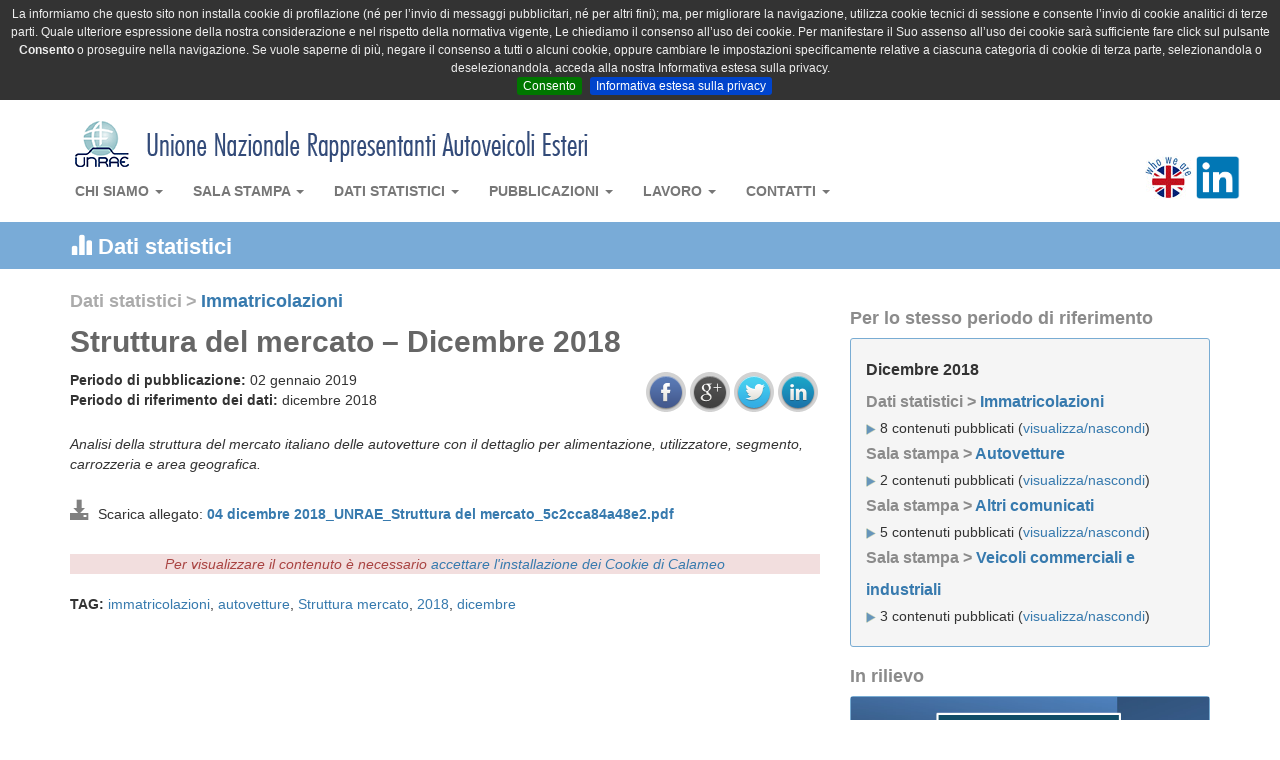

--- FILE ---
content_type: text/html; charset=UTF-8
request_url: https://www.unrae.it/dati-statistici/immatricolazioni/4445/struttura-del-mercato-dicembre-2018
body_size: 12541
content:
<!DOCTYPE html>
<html lang="it">
    <head>
        <meta charset="utf-8">
                <title>Struttura del mercato – Dicembre 2018</title>
        <meta property="og:title" content="Struttura del mercato – Dicembre 2018"/>
        
                <meta name="keywords" content="immatricolazioni,autovetture,Struttura mercato,2018,dicembre,">
                <meta name="viewport" content="width=device-width, initial-scale=1.0">
        <meta property="og:site_name " content="UNRAE - Unione Nazionale Rappresentanti Autoveicoli Esteri"/>
        <meta property="og:url " content="http://www.unrae.it/dati-statistici/immatricolazioni/4445/struttura-del-mercato-dicembre-2018"/> 
                <meta property="og:image" content="https://www.unrae.it/img/logo_unrae_big.png"/>
                        <meta name="description" content="Analisi della struttura del mercato italiano delle autovetture con il dettaglio per alimentazione, utilizzatore, segmento, carrozzeria e area geografica.">
        <meta property="og:description " content="Analisi della struttura del mercato italiano delle autovetture con il dettaglio per alimentazione, utilizzatore, segmento, carrozzeria e area geografica."/> 
                <!-- Bootstrap -->
        <link rel="stylesheet" href="/css/bootstrap.min.css">
        <link rel="stylesheet" href="/css/bootstrap-theme-unrae.css">
        <link rel="stylesheet" href="/css/unrae.css?v=20231213">
        <link rel="stylesheet" href="/css/jquery.cookiebar.css">
                
            <link rel="stylesheet" href="/css/jquery.share.css">
        <!-- HTML5 Shim and Respond.js IE8 support of HTML5 elements and media queries -->
        <!-- WARNING: Respond.js doesn't work if you view the page via file:// -->
        <!--[if lt IE 9]>
          <script src="https://oss.maxcdn.com/libs/html5shiv/3.7.0/html5shiv.js"></script>
          <script src="https://oss.maxcdn.com/libs/respond.js/1.3.0/respond.min.js"></script>
        <![endif]-->
    </head>
    <body><nav class="navbar navbar-default" role="navigation">
            <div class="container nv_cont">
                <a class="navbar-brand" href="https://www.unrae.it"><img src="/img/unrae_title.png" class="toptop"></a>
                <!-- Brand and toggle get grouped for better mobile display -->
                <div class="navbar-header">
                    <button type="button" class="navbar-toggle" data-toggle="collapse" data-target="#bs-example-navbar-collapse-1">
                        <span class="sr-only">Toggle navigation</span>
                        <span class="icon-bar"></span>
                        <span class="icon-bar"></span>
                        <span class="icon-bar"></span>
                    </button>
                </div>

                <!-- Collect the nav links, forms, and other content for toggling -->
                <div class="collapse navbar-collapse" id="bs-example-navbar-collapse-1">
                    <ul class="nav navbar-nav">
                        <li class="dropdown  ">
                            <a href="#" class="dropdown-toggle" data-toggle="dropdown">Chi siamo <b class="caret"></b></a>
                            <ul class="dropdown-menu">
                                <li class="dropdown-header"><b>UNRAE</b></li>
                                <li><a href="/chi-siamo/2715/unrae-chi-siamo">Chi siamo</a></li>
                                <li><a href="/chi-siamo/2725/struttura">Struttura</a></li>
                                <li><a href="/chi-siamo/2726/presidente">Presidente</a></li>
                                <li><a href="/chi-siamo/2727/direttore-generale">Direttore Generale</a></li>
                                <li><a href="/chi-siamo/2728/organi-associativi">Organi Associativi</a></li>
                                <li><a href="/chi-siamo/2729/relazioni-istituzionali">Relazioni Istituzionali</a></li>
                                <li><a href="/chi-siamo/2735/statuto">Statuto</a></li>
                                <li><a href="/chi-siamo/2734/codice-etico">Codice Etico</a></li>
                                <li class="divider"></li>
                                <li class="dropdown-header"><b>UNRAE SERVIZI</b></li>
                                <li><a href="/chi-siamo/2730/rae-chi-siamo">Chi siamo</a></li>
                                <li><a href="/chi-siamo/2731/centro-studi-e-statistiche">Centro Studi e Statistiche</a></li>
                                <li><a href="/chi-siamo/2732/ufficio-analisi-e-progetti">Ufficio Analisi e Progetti</a></li>
                                <li><a href="/chi-siamo/2733/ufficio-servizi">Ufficio Servizi</a></li>
                            </ul>
                        </li>
                        <li class="dropdown  ">
                            <a href="#" class="dropdown-toggle" data-toggle="dropdown">Sala stampa <b class="caret"></b></a>
                            <ul class="dropdown-menu">
                                <li class="dropdown-header"><b>COMUNICATI STAMPA</b></li>
                                <li><a href="/sala-stampa/autovetture">Autovetture</a></li>
                                <li><a href="/sala-stampa/veicoli-commerciali">Veicoli commerciali e industriali</a></li>
                                <li><a href="/sala-stampa/altri-comunicati">Altri comunicati</a></li>
                                <li class="divider"></li>
                                <li><a href="/sala-stampa/conferenze-stampa">Conferenze stampa</a></li>
                                <li><a href="/sala-stampa/interventi">Interventi</a></li>
                                <li><a href="/sala-stampa/video-interviste">Video interviste</a></li>
                                <li><a href="/sala-stampa/dicono-di-noi">Dicono di noi</a></li>
                                <li class="divider"></li>
                                <li class="dropdown-header"><b>NEWS</b></li>
                                <li><a href="/sala-stampa/unrae">Dall'UNRAE</a></li>
                                <li><a href="/sala-stampa/aziende-associate">Dalle Aziende associate</a></li>
                            </ul>
                        </li>
                        <li class="dropdown  ">
                            <a href="#" class="dropdown-toggle" data-toggle="dropdown">Dati statistici <b class="caret"></b></a>
                            <ul class="dropdown-menu">
                                <li><a href="/dati-statistici/immatricolazioni">Immatricolazioni</a></li>
                                <li><a href="/dati-statistici/circolante">Circolante</a></li>
                                <li><a href="/dati-statistici/dati-di-settore">Dati di settore</a></li>
                                <li><a href="/dati-statistici/dati-storici">Dati storici</a></li>
                            </ul>
                        </li>
                        <li class="dropdown  ">
                            <a href="#" class="dropdown-toggle" data-toggle="dropdown">Pubblicazioni <b class="caret"></b></a>
                            <ul class="dropdown-menu">
                                <li><a href="/pubblicazioni/ebook-unrae-2025">eBook | UNRAE 2025: I nostri primi 75 anni</a></li>                                
                                <li><a href="/pubblicazioni/pocket-mercato">Pocket mercato</a></li>
                                <li><a href="/pubblicazioni/pocket-emissioni">Pocket emissioni</a></li>
                                <li><a href="/pubblicazioni/book-statistiche-annuali">Book statistiche annuali</a></li>
                                <li><a href="/pubblicazioni/sintesi-statistica">Sintesi statistica (10 anni)</a></li>
                                <li><a href="/pubblicazioni/limitazioni-stradale">Limitazioni alla circolazione stradale</a></li>
                                <li><a href="/pubblicazioni/piani-regionali">Piani regionali incentivi ed esenzioni</a></li>
                                <li><a href="/pubblicazioni/osservatorio-credit-mobility">Osservatorio Credit & Mobility</a></li>
                            </ul>
                        </li>
                        <li class="dropdown  ">
                            <a href="#" class="dropdown-toggle" data-toggle="dropdown">Lavoro <b class="caret"></b></a>
                            <ul class="dropdown-menu">
                                <li><a href="/lavoro/comunicato-stampa">Comunicato stampa</a></li>
                                <li><a href="/lavoro/regolamento">Regolamento</a></li>
                                <li><a href="/lavoro/locandina">Locandina</a></li>
                                <li><a href="/lavoro/invio-curricula">Invio Curriculum</a></li>
                            </ul>
                        </li>
                        <li class="dropdown">
                            <a href="#" class="dropdown-toggle" data-toggle="dropdown">Contatti <b class="caret"></b></a>
                            <ul class="dropdown-menu">
                                <li><a href="/contatti/informazioni">Informazioni</a></li>
                                <li><a href="/contatti/riferimenti">Riferimenti</a></li>
                            </ul>
                        </li>
                    </ul>
                    <ul class="nav navbar-nav  navbar-right">
                        <li class="dropdown">
                            <div class="nav-right-l" id="google_translate_element"></div>
                            <div class="nav-right-r"><a href="/chi-siamo/who-we-are" ><img src="/img/eng_flag.png" class="eng_flag"></a></div>
			    <div class="nav-right-r"><a href="https://www.linkedin.com/company/unrae/?originalSubdomain=it" target="_blanck" ><img src="/img/social/icon-linkedin.png" height="43" class="eng_flag blink"></a></div>
                        </li>
                    </ul>
                </div><!-- /.navbar-collapse -->
            </div>
        </nav>
   
<div class="stripe_t dati-statistici_cat_header">
    <div class="container ">
        <div class="row">
            <!--Home content-->
            <div class="col-xs-12">
               <h3><span class="glyphicon glyphicon-stats"></span> Dati statistici</h3>
            </div>
        </div>
    </div>
</div>
<!--<div class="border_t"></div>-->
        <div class="container ">
            <div class="row">
                <!--Home content-->
                <div class="col-xs-12 col-md-8 unrae_art_box">
                    <div class="cat_breadcrumb">
                        <span class="cat_breadcrumb_parent">Dati statistici</span> 
                        <span class="cat_breadcrumb_parent">&gt;</span> 
                        <span class="cat_breadcrumb_child"><a href="https://www.unrae.it/dati-statistici/immatricolazioni">Immatricolazioni</a></span>
                    </div>
                    <h1>Struttura del mercato – Dicembre 2018</h1>
                    <div class="cat_art_rif_date">
                        <div class="row">
                            <div class="col-xs-12 col-md-8">
                                <b>Periodo di pubblicazione:</b>
                                02 gennaio 2019                                <br>
                                <b>Periodo di riferimento dei dati:</b>
                                                                    dicembre 2018 
                                                                <br>
                            </div>
                            <div class="col-xs-12 col-md-4 social_bar">
                                <div id="social_share"></div>
                            </div>
                        </div>
                    </div>
                    <p class="cat_description">
                        <i>
                            Analisi della struttura del mercato italiano delle autovetture con il dettaglio per alimentazione, utilizzatore, segmento, carrozzeria e area geografica.                        </i>
                    </p>
                    
                    <p>
                                                        <span class="glyphicon glyphicon-download-alt" style="font-size: 20px; color: grey;"></span>
                            &nbsp;Scarica allegato: <b><a href="https://www.unrae.it/files/04 dicembre 2018_UNRAE_Struttura del mercato_5c2cca84a48e2.pdf" target="_blank" title="04 dicembre 2018_UNRAE_Struttura del mercato_5c2cca84a48e2.pdf">04 dicembre 2018_UNRAE_Struttura del mercato_5c2cca84a48e2.pdf</a></b><br>
                                                </p>
                    <br>
                    <div class="art_text">
                                                            <div style="text-align:center;" class='delayedCalameoEmbed' data-embed-calameo-id='00067534904d6061f9217'>
                                    <div class='alert-danger'><i>Per visualizzare il contenuto è necessario <a href="https://www.unrae.it/privacy/3146/informativa-privacy-e-cookie#scelta">accettare l'installazione dei Cookie di Calameo</a></i></div>
                                </div>
                                                        <!--00067534904d6061f9217-->
                                                </div>
                    <br>
                    
                    <p>
                        <b>TAG:</b>                            <a href="https://www.unrae.it/dati-statistici/immatricolazioni/tag/immatricolazioni">immatricolazioni</a>,                                                        <a href="https://www.unrae.it/dati-statistici/immatricolazioni/tag/autovetture">autovetture</a>,                                                        <a href="https://www.unrae.it/dati-statistici/immatricolazioni/tag/struttura mercato">Struttura mercato</a>,                                                        <a href="https://www.unrae.it/dati-statistici/immatricolazioni/tag/2018">2018</a>,                                                        <a href="https://www.unrae.it/dati-statistici/immatricolazioni/tag/dicembre">dicembre</a>                                                </p>
                    
                </div>
                <!--Right column-->
                <div class="col-xs-12 col-md-4 ">
                    <br>
                    <div class="box_right">
    <h3>Per lo stesso periodo di riferimento</h3>
    <div id="box_traverse">
        <div class="bt_title sp"><span class="per">dicembre 2018</span></div> 
                                        <div class="bt_title">Dati statistici ></span> <a href="https://www.unrae.it/dati-statistici/immatricolazioni">Immatricolazioni</a></div>
            <div class="sp"><img src="/img/ar_w.png"> 8 contenuti pubblicati (<a data-toggle="collapse" data-parent="#accordion" href="#collapse_immatricolazioni">visualizza/nascondi</a>)
                <div class="bt_collapsible collapse" id="collapse_immatricolazioni">
                                        <div class="box_traverse_art"><small><a href="https://www.unrae.it/dati-statistici/immatricolazioni/4441/immatricolazioni-di-autovetture-per-provincia-di-residenza-del-proprietario-dicembre-2018" title="Immatricolazioni di autovetture per provincia di residenza del proprietario – Dicembre 2018">Immatricolazioni di autovetture per provincia di residenza del proprietario – Dicembre 2018</a></small></div>
                                                            <div class="box_traverse_art"><small><a href="https://www.unrae.it/dati-statistici/immatricolazioni/4442/top-10-per-alimentazione-dicembre-2018" title="Top 10 per alimentazione - Dicembre 2018">Top 10 per alimentazione - Dicembre 2018</a></small></div>
                                                            <div class="box_traverse_art"><small><a href="https://www.unrae.it/dati-statistici/immatricolazioni/4443/top-10-per-carrozzeria-dicembre-2018" title="Top 10 per carrozzeria – Dicembre 2018">Top 10 per carrozzeria – Dicembre 2018</a></small></div>
                                                            <div class="box_traverse_art"><small><a href="https://www.unrae.it/dati-statistici/immatricolazioni/4444/top-10-per-segmento-dicembre-2018" title="Top 10 per segmento – Dicembre 2018">Top 10 per segmento – Dicembre 2018</a></small></div>
                                                            <div class="box_traverse_art"><small><a href="https://www.unrae.it/dati-statistici/immatricolazioni/4446/immatricolazioni-in-italia-di-autovetture-e-fuoristrada-top-50-modelli-dicembre-2018" title="Immatricolazioni in Italia di autovetture e fuoristrada: Top 50 modelli - Dicembre 2018">Immatricolazioni in Italia di autovetture e fuoristrada: Top 50 modelli - Dicembre 2018</a></small></div>
                                                            <div class="box_traverse_art"><small><a href="https://www.unrae.it/dati-statistici/immatricolazioni/4447/immatricolazioni-di-autovetture-per-gruppi-dicembre-2018" title="Immatricolazioni di autovetture per gruppi – Dicembre 2018">Immatricolazioni di autovetture per gruppi – Dicembre 2018</a></small></div>
                                                            <div class="box_traverse_art"><small><a href="https://www.unrae.it/dati-statistici/immatricolazioni/4448/immatricolazioni-di-autovetture-per-marca-dicembre-2018" title="Immatricolazioni di autovetture per marca – Dicembre 2018">Immatricolazioni di autovetture per marca – Dicembre 2018</a></small></div>
                                                            <div class="box_traverse_art"><small><a href="https://www.unrae.it/dati-statistici/immatricolazioni/4455/immatricolazioni-veicoli-industriali-dicembre-2018" title="Immatricolazioni veicoli industriali - Dicembre 2018">Immatricolazioni veicoli industriali - Dicembre 2018</a></small></div>
                                                        </div>
            </div>
                                                                                                                                                                                                                                                                                                                                                        <div class="bt_title">Sala stampa ></span> <a href="https://www.unrae.it/sala-stampa/autovetture">Autovetture</a></div>
            <div class="sp"><img src="/img/ar_w.png"> 2 contenuti pubblicati (<a data-toggle="collapse" data-parent="#accordion" href="#collapse_autovetture">visualizza/nascondi</a>)
                <div class="bt_collapsible collapse" id="collapse_autovetture">
                                        <div class="box_traverse_art"><small><a href="https://www.unrae.it/sala-stampa/autovetture/4051/dopo-quattro-anni-il-mercato-torna-ai-valori-del-2010-1970497-vetture-immatricolate-nellanno" title="Dopo quattro anni il mercato torna ai valori del 2010. 1.970.497 vetture immatricolate nell’anno ">Dopo quattro anni il mercato torna ai valori del 2010. 1.970.497 vetture immatricolate nell’anno </a></small></div>
                                                            <div class="box_traverse_art"><small><a href="https://www.unrae.it/sala-stampa/autovetture/4449/2018-in-rallentamento-per-il-mercato-auto-1910025-immatricolazioni-31-nuove-tasse-per-gli-automobilisti-nel-2019" title="2018 in rallentamento per il mercato auto: 1.910.025 immatricolazioni (-3,1%). Nuove tasse per gli automobilisti nel 2019">2018 in rallentamento per il mercato auto: 1.910.025 immatricolazioni (-3,1%). Nuove tasse per gli automobilisti nel 2019</a></small></div>
                                                        </div>
            </div>
                                                                <div class="bt_title">Sala stampa ></span> <a href="https://www.unrae.it/sala-stampa/altri-comunicati">Altri comunicati</a></div>
            <div class="sp"><img src="/img/ar_w.png"> 5 contenuti pubblicati (<a data-toggle="collapse" data-parent="#accordion" href="#collapse_altri-comunicati">visualizza/nascondi</a>)
                <div class="bt_collapsible collapse" id="collapse_altri-comunicati">
                                        <div class="box_traverse_art"><small><a href="https://www.unrae.it/sala-stampa/altri-comunicati/4411/emendamento-bonus-malus-miope-e-non-funzionale-al-rinnovo-del-parco" title="Emendamento Bonus-Malus miope e non funzionale al rinnovo del parco">Emendamento Bonus-Malus miope e non funzionale al rinnovo del parco</a></small></div>
                                                            <div class="box_traverse_art"><small><a href="https://www.unrae.it/sala-stampa/altri-comunicati/4418/il-comparto-dellautotrasporto-si-unisce-basta-indugi-servono-misure-immediate-per-il-rinnovo-del-parco-circolante-in-gioco-sostenibilita-e-sicurezza-del-trasporto" title="Il comparto dell'autotrasporto si unisce: "Basta indugi. Servono misure immediate per il rinnovo del parco circolante". In gioco sostenibilità e sicurezza del trasporto">Il comparto dell'autotrasporto si unisce: "Basta indugi. Servono misure immediate per il rinnovo del parco circolante". In gioco sostenibilità e sicurezza del trasporto</a></small></div>
                                                            <div class="box_traverse_art"><small><a href="https://www.unrae.it/sala-stampa/altri-comunicati/4421/un-netto-no-ad-ogni-forma-di-nuova-tassazione-sullauto-si-agli-investimenti-per-la-mobilita-a-basse-emissioni-e-per-le-infrastrutture" title="Un netto "no" ad ogni forma di nuova tassazione sull'auto. Sì agli investimenti per la mobilità a basse emissioni e per le infrastrutture">Un netto "no" ad ogni forma di nuova tassazione sull'auto. Sì agli investimenti per la mobilità a basse emissioni e per le infrastrutture</a></small></div>
                                                            <div class="box_traverse_art"><small><a href="https://www.unrae.it/sala-stampa/altri-comunicati/4432/basta-tasse-sullautomobile-la-nuova-tassa-ricorda-il-superbollo-non-ha-effetti-sulla-riduzione-dellinquinamento-crea-un-ammanco-nel-bilancio-dello-stato-e-impattera-sulloccupazione-del-nostro-paese" title="Basta tasse sull'automobile! La nuova tassa ricorda il superbollo, non ha effetti sulla riduzione dell'inquinamento, crea un ammanco nel bilancio dello Stato e impatterà sull'occupazione del nostro Paese">Basta tasse sull'automobile! La nuova tassa ricorda il superbollo, non ha effetti sulla riduzione dell'inquinamento, crea un ammanco nel bilancio dello Stato e impatterà sull'occupazione del nostro Paese</a></small></div>
                                                            <div class="box_traverse_art"><small><a href="https://www.unrae.it/sala-stampa/altri-comunicati/4438/tanto-malus-per-nulla-la-nuova-riformulazione-del-bonus-malus-presentata-oggi-in-commissione-al-senato-dimostra-che-ad-essere-colpite-non-saranno-solo-le-auto-di-grossa-cilindrata" title="Tanto malus per nulla. La nuova riformulazione del bonus-malus presentata oggi in Commissione al Senato, dimostra che ad essere colpite non saranno solo le auto di “grossa cilindrata”">Tanto malus per nulla. La nuova riformulazione del bonus-malus presentata oggi in Commissione al Senato, dimostra che ad essere colpite non saranno solo le auto di “grossa cilindrata”</a></small></div>
                                                        </div>
            </div>
                                            <div class="bt_title">Sala stampa ></span> <a href="https://www.unrae.it/sala-stampa/veicoli-commerciali">Veicoli commerciali e industriali</a></div>
            <div class="sp"><img src="/img/ar_w.png"> 3 contenuti pubblicati (<a data-toggle="collapse" data-parent="#accordion" href="#collapse_veicoli-commerciali">visualizza/nascondi</a>)
                <div class="bt_collapsible collapse" id="collapse_veicoli-commerciali">
                                        <div class="box_traverse_art"><small><a href="https://www.unrae.it/sala-stampa/veicoli-commerciali/4058/con-il-calo-di-dicembre-193-il-2017-non-raggiunge-i-volumi-2016-nellanno-193812-veicoli-da-lavoro-venduti-33" title="Con il calo di dicembre (-19,3%) il 2017 non raggiunge i volumi 2016. Nell'anno 193.812 veicoli da lavoro venduti (-3,3%)">Con il calo di dicembre (-19,3%) il 2017 non raggiunge i volumi 2016. Nell'anno 193.812 veicoli da lavoro venduti (-3,3%)</a></small></div>
                                                            <div class="box_traverse_art"><small><a href="https://www.unrae.it/sala-stampa/veicoli-commerciali/4423/il-mercato-dei-veicoli-da-lavoro-continua-a-flettere-novembre-a-60-imprescindibile-il-rinnovo-del-parco" title="Il mercato dei veicoli da lavoro continua a flettere: novembre a -6,0%. Imprescindibile il rinnovo del parco">Il mercato dei veicoli da lavoro continua a flettere: novembre a -6,0%. Imprescindibile il rinnovo del parco</a></small></div>
                                                            <div class="box_traverse_art"><small><a href="https://www.unrae.it/sala-stampa/veicoli-commerciali/4469/complessivamente-in-calo-il-mercato-dei-veicoli-rimorchiati-37-nel-2018-a-dicembre-ancora-una-perdita-del-15" title="Complessivamente in calo il mercato dei veicoli rimorchiati: -3,7%. Nel 2018 a dicembre ancora una perdita del 15%">Complessivamente in calo il mercato dei veicoli rimorchiati: -3,7%. Nel 2018 a dicembre ancora una perdita del 15%</a></small></div>
                                                        </div>
            </div>
                                                                        </div>
</div>
                    <div class="box_right ">
    <h3>In rilievo</h3>
     <div class="box_rilievo">
        <a href="https://www.unrae.it/pubblicazioni/ebook-unrae-2025/7419/unrae-2025-i-nostri-primi-75-anni-dialogo-progresso-e-passione-nella-storia-dellautomotive-italiano" target='_blank'><img src="https://www.unrae.it/files/6925662eb3724_Copertina eBook_in rilievo.jpg" class="img-responsive" ></a>
     </div>
</div>                    <!--Eventi-->
    <div class="box_right" id="box_eventi">
    <h3>Prossimi appuntamenti &nbsp;<span class="badge"  data-original-title="Prossimi appuntamenti" id="ev_did" data-container="body" data-toggle="popover" data-placement="right auto" data-content="In rosso gli eventi in arrivo tra meno di 7 giorni, in verde tutti gli altri.">?</span></h3>
        <div id="box_eventi">
            <ul class="list-unstyled">
                 
                <li>
                                        <div class="be_data be_r">
                        <div class="be_data_giorno">26</div>
                        <div class="be_data_mese">
                            gen</div>
                    </div>
                    <div class="be_testo ">
                                                <i>Comunicato stampa mercato Europa</i>
                                            </div>
                </li>
                 
                <li>
                                        <div class="be_data be_r">
                        <div class="be_data_giorno">02</div>
                        <div class="be_data_mese">
                            feb</div>
                    </div>
                    <div class="be_testo ">
                                                <i>Comunicato Stampa mercato auto</i>
                                            </div>
                </li>
                            </ul>
        </div>
    </div>
                    
                </div>
<div class="col-xs-12 col-md-12 unrae_who">
    <div class="row">
        <div class="col-xs-12 col-md-3">
            <div class="text_box box_unrae">
                <h3>Chi è l'UNRAE</h3>
                L'<b>UNRAE</b> è l'Associazione che rappresenta le Case estere operanti 
                sul mercato italiano delle autovetture, dei veicoli commerciali e industriali, 
                dei bus e dei caravan e autocaravan.
                <br><br>
                <img src="/img/ar_w.png"> <a href="/chi-siamo/2715/unrae-chi-siamo">Chi siamo</a><br>
                <img src="/img/ar_w.png"> <a href="/chi-siamo/2725/struttura">Struttura</a><br>
                <img src="/img/ar_w.png"> <a href="/chi-siamo/2726/presidente">Presidente</a><br>
                <img src="/img/ar_w.png"> <a href="/chi-siamo/2727/direttore-generale">Direttore Generale</a><br>
                <img src="/img/ar_w.png"> <a href="/chi-siamo/2728/organi-associativi">Organi Associativi</a><br>
                <img src="/img/ar_w.png"> <a href="/chi-siamo/2729/relazioni-istituzionali">Relazioni Istituzionali</a><br>
                <img src="/img/ar_w.png"> <a href="/chi-siamo/2735/statuto">Statuto</a><br>
                <img src="/img/ar_w.png"> <a href="/chi-siamo/2734/codice-etico">Codice Etico</a><br>
                <br><br>
            </div>
        </div>
        <div class="col-xs-12 col-md-9">
            <div class="text_box">
                <br><b>Le nostre Associate per settore.</b> Puoi fare click sui loghi per ottenere maggiori informazioni. 
                <br><br>   
                <!-- Nav tabs -->
                <ul class="nav  nav-tabs">
                    <li class="active"><a href="#lg_car" data-toggle="tab">Autovetture e Veicoli commerciali</a></li>
                    <li><a href="#lg_bus" data-toggle="tab">Autobus</a></li>
                    <!-- richiesta rae-03845 disabilitare label caravan-->
                    <!--<li><a href="#lg_caravan" data-toggle="tab">Caravan e Autocaravan</a></li>-->
                    <li><a href="#lg_industriali" data-toggle="tab">Veicoli industriali</a></li>
                    <li><a href="#lg_altri" data-toggle="tab">Altri</a>
                </ul>
                <!-- Tab panes -->
                <div class="tab-content">

                    <div class="tab-pane fade in active box_logo marchio_autovetture" id="lg_car">
                                                                        <img data-original="https://www.unrae.it/files/637258be6ddfb_2103_A_LOGO_ALPINE_AND_FLAG-BLACK-CMYK_REV2.jpg" data-original-title="Alpine Centre Roma"  data-content="Via Tiburtina 1155<br>00156 Roma Roma<br><b>Tel.:</b> 06 41561<br><b>Fax:</b> 06 4115376<br><a href='https://www.alpinecars.com' target='_blank'>Sito web</a>" class="brand_logo lazy">
                                                                                                <img data-original="https://www.unrae.it/files/645cc48e68753_AUDI 2023 Rings_2C_Solid-bl_Audi.jpg" data-original-title="VOLKSWAGEN GROUP ITALIA S.p.A. - Divisione Audi"  data-content="Viale G.R. Gumpert, 1<br>37137 Verona VR<br><b>Tel.:</b> 045 8091111 <br><b>Fax:</b> 045 8091150<br><a href='http://www.audi.it/it/brand/it.html' target='_blank'>Sito web</a>" class="brand_logo lazy">
                                                                                                                                                                                                                                                                                                <img data-original="https://www.unrae.it/files/5e725b17e3612_bmw (1) 2020.png" data-original-title="BMW ITALIA S.p.A."  data-content="Via dell'Unione Europea, 1<br>20097 San Donato Milanese Mi<br><b>Tel.:</b> 02 51610111<br><b>Fax:</b> 02 51610222<br><a href='http://www.bmw.it/' target='_blank'>Sito web</a>" class="brand_logo lazy">
                                                                                                <img data-original="https://www.unrae.it/files/6846b675aa7ae_BYD 2025.png" data-original-title="BYD Industria Italia Srl"  data-content="Via <br>00 Milano MI<br><b>Tel.:</b> 00<br><b>Fax:</b> 00<br><a href='https://www.byd.com/it' target='_blank'>Sito web</a>" class="brand_logo lazy">
                                                                                                <img data-original="https://www.unrae.it/files/645cc4c1a7c49_CUPRA_ 2023logo_001_HQ.jpg" data-original-title="VOLKSWAGEN GROUP ITALIA S.p.A. - Divisione Cupra"  data-content="Viale G.R. Gumpert, 1<br>37137 Verona VR<br><b>Tel.:</b> 045 8091111 <br><b>Fax:</b> 045 8091150<br><a href='https://www.cupraofficial.it/' target='_blank'>Sito web</a>" class="brand_logo lazy">
                                                                                                <img data-original="https://www.unrae.it/files/63725d6761403_DACIA_inviata da Favuzza Nov 2022_REV2.jpg" data-original-title="RENAULT ITALIA S.p.A. - Divisione Dacia"  data-content="Via Tiburtina, 1159<br>00156 Roma  RM<br><b>Tel.:</b> 06 41561 <br><b>Fax:</b> 06 4115376<br><a href='http://www.dacia.it/' target='_blank'>Sito web</a>" class="brand_logo lazy">
                                                                                                                                                <img data-original="https://www.unrae.it/files/530f586bc7dba_HA.png" data-original-title="DAIHATSU ITALIA S.r.l. "  data-content="Via Bergamo, 43<br>24047 Treviglio BG<br><b>Tel.:</b> 0363 311411<br><b>Fax:</b> 0363 46864<br><a href='http://www.daihatsu.it/' target='_blank'>Sito web</a>" class="brand_logo lazy">
                                                                                                <img data-original="https://www.unrae.it/files/530f567eba210_CH.png" data-original-title="JAGUAR LAND ROVER ITALIA S.p.A. "  data-content="Via Alessandro Marchetti, 105<br>00148 Roma  RM<br><b>Tel.:</b> 06 658531 <br><b>Fax:</b> 06 65853701<br><a href='http://www.jaguar.com/it/' target='_blank'>Sito web</a>" class="brand_logo lazy">
                                                                                                <img data-original="https://www.unrae.it/files/530f56a8e6b0f_CL.png" data-original-title="JAGUAR LAND ROVER ITALIA S.p.A. "  data-content="Via Alessandro Marchetti, 105<br>00148 Roma RM<br><b>Tel.:</b> 06 658531 <br><b>Fax:</b> 06 65853701<br><a href='http://www.landrover.it/' target='_blank'>Sito web</a>" class="brand_logo lazy">
                                                                                                                                                                                                <img data-original="https://www.unrae.it/files/6870c26d08334_DFSK-LOGOcerchio.png" data-original-title="China Car Company s.r.l."  data-content="Via Grande, 225 <br>57123 Livorno  LI <br><b>Tel.:</b> 0574 202384<br><b>Fax:</b> <br><a href='https://dfskcar.it/chi-siamo/' target='_blank'>Sito web</a>" class="brand_logo lazy">
                                                                                                <img data-original="https://www.unrae.it/files/530f56389a8e5_DD.png" data-original-title="FORD ITALIA S.p.A. "  data-content="Via Andrea Argoli, 54<br>00143 Roma RM<br><b>Tel.:</b> 06 518551 <br><b>Fax:</b> 06 51962349<br><a href='http://www.ford.it/' target='_blank'>Sito web</a>" class="brand_logo lazy">
                                                                                                                                                <img data-original="https://www.unrae.it/files/66869e388e92b_TC8.png" data-original-title="TC8"  data-content="Via Galileo Galilei, 22<br>46040 Guidizzolo  (MN)<br><b>Tel.:</b> -<br><b>Fax:</b> -<br><a href='https://tc8.it/' target='_blank'>Sito web</a>" class="brand_logo lazy">
                                                                                                                                                <img data-original="https://www.unrae.it/files/68e8d7dd7621a_GENESIS 2025.png" data-original-title="Hyundai Motor Company Italy Srl - Divisione Genesis"  data-content="Via G. Bensi,11<br>20152 Milano MI<br><b>Tel.:</b> 02 380581<br><b>Fax:</b> 02 38000689<br><a href='https://www.genesisnewseurope.com/swiss-italian' target='_blank'>Sito web</a>" class="brand_logo lazy">
                                                                                                <img data-original="https://www.unrae.it/files/530f5617cc407_XA.png" data-original-title="EURASIA MOTOR COMPANY S.p.A."  data-content="Via Perrucchetti, 18<br>25036 Palazzolo sull'Oglio  BS<br><b>Tel.:</b> 302410669<br><b>Fax:</b> 302056364<br><a href='http://www.eurasiamotor.com' target='_blank'>Sito web</a>" class="brand_logo lazy">
                                                                                                <img data-original="https://www.unrae.it/files/530f589c71067_HC.png" data-original-title="HONDA MOTOR EUROPE Ltd Italia"  data-content="Via della Cecchignola, 13<br>00143 Roma RM<br><b>Tel.:</b> 06 54928 1<br><b>Fax:</b> <br><a href='http://www.honda.it/' target='_blank'>Sito web</a>" class="brand_logo lazy">
                                                                                                <img data-original="https://www.unrae.it/files/62863f5b751bb_250x156_Hyundai_Logo_Hor_FullColour_CMYK.png" data-original-title="HYUNDAI MOTOR COMPANY ITALY S.r.l. "  data-content="Via Giovanni Bensi, 1/1<br>20151 Milano MI<br><b>Tel.:</b> 02 380581 <br><b>Fax:</b> 02 38000689<br><a href='http://www.hyundai.it/' target='_blank'>Sito web</a>" class="brand_logo lazy">
                                                                                                                                                <img data-original="https://www.unrae.it/files/530f6afeb1342_ISUZU.png" data-original-title="MIDI EUROPE S.r.l. "  data-content="Via Crosaron, snc<br>37053 Cerea  VR<br><b>Tel.:</b> 0442 328212<br><b>Fax:</b>  0442 328202<br><a href='http://www.midieurope.it/' target='_blank'>Sito web</a>" class="brand_logo lazy">
                                                                                                                                                <img data-original="https://www.unrae.it/files/6009527aed605_Kia_Logo_Black_JPG_CMYK.JPG" data-original-title="Kia Italia S.r.l. "  data-content="Via Gallarate, 184<br>20151 Milano MI<br><b>Tel.:</b> 02 334821 <br><b>Fax:</b> 02 33482235<br><a href='http://www.kia.com/it/' target='_blank'>Sito web</a>" class="brand_logo lazy">
                                                                                                                                                <img data-original="https://www.unrae.it/files/530f583a5f0ef_HJ.png" data-original-title="TOYOTA MOTOR ITALIA S.p.A. - Divisione Lexus"  data-content="Via Kiiciro Toyoda, 2<br>00148 Roma RM<br><b>Tel.:</b> 06 602301 <br><b>Fax:</b> 06 60230612<br><a href='http://www.lexus.it/' target='_blank'>Sito web</a>" class="brand_logo lazy">
                                                                                                <img data-original="https://www.unrae.it/files/64aea108d45b5_LOTUS_Roundel_Primary_RGB (1).jpg" data-original-title="LOTUS CARS ITALIA S.R.L."  data-content="Via Del Lauro, 9 <br>20121 Milano  Milano<br><b>Tel.:</b> -<br><b>Fax:</b> -<br><a href='https://www.lotuscars.com/it-IT' target='_blank'>Sito web</a>" class="brand_logo lazy">
                                                                                                <img data-original="https://www.unrae.it/files/530f56dbc5077_SA.png" data-original-title="MAHINDRA EUROPE S.r.l. "  data-content="Via Cancelliera, 35<br>00040 Ariccia  RM<br><b>Tel.:</b> 06 93490051 - 06 93490043<br><b>Fax:</b> 06 9345003<br><a href='http://www.mahindra.it/' target='_blank'>Sito web</a>" class="brand_logo lazy">
                                                                                                                                                <img data-original="https://www.unrae.it/files/5ce512692ce9d_MAN.gif" data-original-title="MAN TRUCK & BUS S.p.A."  data-content="Via Monte Baldo, 14<br>37069 Villafranca di Verona VR<br><b>Tel.:</b> 045 8299611<br><b>Fax:</b> 045 8299690<br><a href='http://www.man-mn.it/it/it.jsp' target='_blank'>Sito web</a>" class="brand_logo lazy">
                                                                                                <img data-original="https://www.unrae.it/files/535681d485806_DM.png" data-original-title="MERCEDES-BENZ ITALIA S.p.A. - Divisione Maybach "  data-content="Via Giulio Vincenzo Bona, 110<br>00156 Roma  RM<br><b>Tel.:</b> 06 41441 <br><b>Fax:</b> 06 41219088<br><a href='http://www.daimler.com/' target='_blank'>Sito web</a>" class="brand_logo lazy">
                                                                                                <img data-original="https://www.unrae.it/files/630c94e6ce222_Mazda 2022.png" data-original-title="MAZDA MOTOR ITALIA S.r.l."  data-content="Via Alessandro Marchetti, 105<br>00148 Roma RM<br><b>Tel.:</b> 06 602971 <br><b>Fax:</b> 06 60200125<br><a href='http://www.mazda.it/' target='_blank'>Sito web</a>" class="brand_logo lazy">
                                                                                                                                                <img data-original="https://www.unrae.it/files/530f585c1178d_DC.png" data-original-title="MERCEDES-BENZ ITALIA S.p.A. "  data-content="Via Giulio Vincenzo Bona, 110<br>00156 Roma RM<br><b>Tel.:</b> 06 41441 <br><b>Fax:</b> 06 41219088<br><a href='http://www.mercedes-benz.it' target='_blank'>Sito web</a>" class="brand_logo lazy">
                                                                                                <img data-original="https://www.unrae.it/files/614313184197e_MG-logo-black.png" data-original-title="Saic Motor Italy Srl"  data-content="Via Broletto, 46<br>20121 Milano MI<br><b>Tel.:</b> n.d.<br><b>Fax:</b> <br><a href='https://mgmotor.eu/it-IT/?__redirect=no' target='_blank'>Sito web</a>" class="brand_logo lazy">
                                                                                                <img data-original="https://www.unrae.it/files/5b97dea42f0ff_mini-logo.232x98.png" data-original-title="BMW ITALIA S.p.A. - Divisione MINI"  data-content="Via dell'Unione Europea, 1<br>20097 San Donato Milanese MI<br><b>Tel.:</b> 02 51610111<br><b>Fax:</b> 02 51610222<br><a href='http://www.mini.it/' target='_blank'>Sito web</a>" class="brand_logo lazy">
                                                                                                <img data-original="https://www.unrae.it/files/530f56c28c6d9_HF.png" data-original-title="Koelliker S.p.A."  data-content="Via Gallarate, 199<br>20151 Milano MI<br><b>Tel.:</b> 800267077<br><b>Fax:</b> <br><a href='http://www.mitsubishi-auto.it/' target='_blank'>Sito web</a>" class="brand_logo lazy">
                                                                                                                                                <img data-original="https://www.unrae.it/files/5f76076419e6e_Nissan Brand VI Light@2x.png" data-original-title="NISSAN ITALIA S.r.l."  data-content="Via Tiberina, km 15,740<br>00060 Capena  RM<br><b>Tel.:</b> 06 908081<br><b>Fax:</b>  06 9085727<br><a href='http://www.nissan.it/' target='_blank'>Sito web</a>" class="brand_logo lazy">
                                                                                                <img data-original="https://www.unrae.it/files/68529822d5fae_Omoda e Jaecoo 2025.jpg" data-original-title="OMODA & JAECOO AUTOMOTIVE ITALY Srl"  data-content="Piazza Filippo Meda, 3<br>20121 Milano MI<br><b>Tel.:</b> 0<br><b>Fax:</b> 0<br><a href='https://www.omodajaecooitalia.com/' target='_blank'>Sito web</a>" class="brand_logo lazy">
                                                                                                                                                <img data-original="https://www.unrae.it/files/62f5088776d99_Polestar.jpg" data-original-title="Polestar"  data-content="Via Meravigli 2<br>20123 Milano Milano<br><b>Tel.:</b> n.d.<br><b>Fax:</b> n.d.<br><a href='https://www.polestar.com/' target='_blank'>Sito web</a>" class="brand_logo lazy">
                                                                                                <img data-original="https://www.unrae.it/files/60239a7fe2969_Porsche_MZ_4C_M_60mm-1.jpg" data-original-title="PORSCHE ITALIA S.p.A. "  data-content="Corso Stati Uniti, 35<br>35127 Padova PD<br><b>Tel.:</b> 049 8292911 <br><b>Fax:</b> 049 8701201<br><a href='http://www.porsche.it/' target='_blank'>Sito web</a>" class="brand_logo lazy">
                                                                                                <img data-original="https://www.unrae.it/files/6373b0ceb9c52_MicrosoftTeams-image.png" data-original-title="RENAULT ITALIA S.p.A."  data-content="Via Tiburtina, 1159<br>00156 Roma RM<br><b>Tel.:</b> 06 41561 <br><b>Fax:</b> 06 4115376<br><a href='http://www.renault.it/' target='_blank'>Sito web</a>" class="brand_logo lazy">
                                                                                                                                                <img data-original="https://www.unrae.it/files/682368db9521a_Logo Renault Trucks.png" data-original-title="VOLVO GROUP ITALIA - RENAULT TRUCKS ITALIA S.p.A."  data-content="Via Pisacane, 31<br>20016 Pero MI<br><b>Tel.:</b> n.d.<br><b>Fax:</b> n.d.<br><a href='http://www.renault-trucks.it/' target='_blank'>Sito web</a>" class="brand_logo lazy">
                                                                                                                                                                                                                                                <img data-original="https://www.unrae.it/files/645cc4e6d70bd_SEAT 2023 _Master_Logo_Vertical_RGB.png" data-original-title="VOLKSWAGEN GROUP ITALIA S.p.A. - Divisione Seat"  data-content="Viale G.R. Gumpert, 1<br>37137 Verona VR<br><b>Tel.:</b> 045 8091111 <br><b>Fax:</b> 045 8091150<br><a href='http://www.seat-italia.it/content/it/brand/it.html' target='_blank'>Sito web</a>" class="brand_logo lazy">
                                                                                                <img data-original="https://www.unrae.it/files/645cc511912bb_Skoda 2023 _Corporate_Logo_RGB_Emerald_Green.png" data-original-title="VOLKSWAGEN GROUP ITALIA S.p.A. - Divisione Skoda"  data-content="Viale G.R. Gumpert, 1<br>37137 Verona VR<br><b>Tel.:</b> 045 8091111 <br><b>Fax:</b> 045 8091150<br><a href='http://www.skoda-auto.it/' target='_blank'>Sito web</a>" class="brand_logo lazy">
                                                                                                <img data-original="https://www.unrae.it/files/696a00b4586e5_smart_Logo_Vertical.png" data-original-title="SMART ITALIA Srl"  data-content="Via di Quarto Peperino, 22<br>00188 Roma RM<br><b>Tel.:</b> n.d.<br><b>Fax:</b> n.d.<br><a href='https://it.smart.com/it/' target='_blank'>Sito web</a>" class="brand_logo lazy">
                                                                                                                                                <img data-original="https://www.unrae.it/files/530f59b88f511_NB.png" data-original-title="Koelliker S.p.A."  data-content="Via Gallarate, 199<br>20151 Milano  MI<br><b>Tel.:</b> 800267077<br><b>Fax:</b> <br><a href='https://www.kgmitalia.it/' target='_blank'>Sito web</a>" class="brand_logo lazy">
                                                                                                <img data-original="https://www.unrae.it/files/530f57e15d4dd_HG.png" data-original-title="SUBARU ITALIA S.p.A. "  data-content="Via Montefeltro, 6/A<br>20157 Milano MI<br><b>Tel.:</b> 02 89040.1<br><b>Fax:</b> <br><a href='http://www.subaru.it/' target='_blank'>Sito web</a>" class="brand_logo lazy">
                                                                                                <img data-original="https://www.unrae.it/files/6703912ac67fb_S_SUZUKI_vertical2.jpg" data-original-title="SUZUKI ITALIA S.p.A. "  data-content="Corso Fratelli Kennedy, 12<br>10070 Robassomero  TO<br><b>Tel.:</b> 011 9213711 <br><b>Fax:</b> 011 9213748<br><a href='https://auto.suzuki.it/' target='_blank'>Sito web</a>" class="brand_logo lazy">
                                                                                                <img data-original="https://www.unrae.it/files/5356850881278_HE.png" data-original-title="TOYOTA MOTOR ITALIA S.p.A."  data-content="Via Kiiciro Toyoda, 2<br>00148 Roma  RM<br><b>Tel.:</b> 06 602301 <br><b>Fax:</b> 06 60230612<br><a href='http://www.toyota.it/' target='_blank'>Sito web</a>" class="brand_logo lazy">
                                                                                                                                                <img data-original="https://www.unrae.it/files/645cc574eadc9_vw 2023 VW_nbdLogo_reg_darkblue_RGB_fondo trasparente.png" data-original-title="VOLKSWAGEN GROUP ITALIA S.p.A. - Divisione Volkswagen "  data-content="Viale G.R. Gumpert, 1<br>37137 Verona VR<br><b>Tel.:</b> 045 8091111 <br><b>Fax:</b> 045 8091150<br><a href='http://www.volkswagen.it/' target='_blank'>Sito web</a>" class="brand_logo lazy">
                                                                                                <img data-original="https://www.unrae.it/files/645cc542415de_VIC 2023 _ blu fondo trasparente.png" data-original-title="VOLKSWAGEN GROUP ITALIA SpA - Divisione Volkswagen Veicoli Commerciali"  data-content="Viale G.R. Gumpert, 1<br>37137 Verona VR<br><b>Tel.:</b> 045 8091111 <br><b>Fax:</b> 045 8091150<br><a href='http://www.volkswagen-veicolicommerciali.it/it.html' target='_blank'>Sito web</a>" class="brand_logo lazy">
                                                                                                                                                <img data-original="https://www.unrae.it/files/615c255bb73d0_Volvo-Spread-Word-Mark-Black_NUOVO.svg" data-original-title="VOLVO CAR ITALIA S.p.A. "  data-content="Via Enrico Mattei, 66<br>40138 Bologna BO<br><b>Tel.:</b> 051 537611 <br><b>Fax:</b> 051 537730<br><a href='http://www.volvocars.it/' target='_blank'>Sito web</a>" class="brand_logo lazy">
                                                                    </div>

                    <div class="tab-pane fade box_logo marchio_bus" id="lg_bus">
                                                                                                                                                                        <img data-original="https://www.unrae.it/files/530f6d02b5227_VDL.png" data-original-title="VDL BUS & COACH ITALIA S.r.l. "  data-content="Via dei Beccadori, 12<br>41057 Spilimberto  MO<br><b>Tel.:</b> 059 782931 <br><b>Fax:</b> 059 785980<br><a href='http://www.vdlbuscoach.com/' target='_blank'>Sito web</a>" class="brand_logo lazy">
                                                                                                <img data-original="https://www.unrae.it/files/530f6a264c1f3_MAN.png" data-original-title="MAN TRUCK & BUS S.p.A."  data-content="Viale G.R. Gumpert, 1<br>37137 Verona VR<br><b>Tel.:</b> 045 8299611<br><b>Fax:</b> n.d.<br><a href='http://www.man-mn.it/it/it.jsp' target='_blank'>Sito web</a>" class="brand_logo lazy">
                                                                                                <img data-original="https://www.unrae.it/files/530f6877cbbd0_DC.png" data-original-title="Daimler Buses Italia S.p.A"  data-content="Via Togliatti, 7/11<br>41030 Sorbara di Bomporto  MO<br><b>Tel.:</b> 059 810811 <br><b>Fax:</b> 059 810850<br><a href='http://www.evobus.com/evobus_italy' target='_blank'>Sito web</a>" class="brand_logo lazy">
                                                                                                <img data-original="https://www.unrae.it/files/593fe0c3d5440_scania_lock-up_v_pos_S_rgb_2017.png" data-original-title="ITALSCANIA S.p.A."  data-content="Z.I. Spini di Gardolo, 125/E<br>38014 Trento TN<br><b>Tel.:</b> 0461 996111 <br><b>Fax:</b> 0461 996198<br><a href='http://www.scania.it/autobus/' target='_blank'>Sito web</a>" class="brand_logo lazy">
                                                                                                                                                                                                                                                                                                                                                                                                                                                                                                <img data-original="https://www.unrae.it/files/53886f98eef1f_neoplan.jpg" data-original-title="MAN TRUCK & BUS S.p.A"  data-content="Via Monte Baldo, 14<br>37069 Villafranca di Verona VR<br><b>Tel.:</b> 045 82899674<br><b>Fax:</b> <br><a href='http://www.neoplan-bus.com/cms/it/home.html' target='_blank'>Sito web</a>" class="brand_logo lazy">
                                                                                                <img data-original="https://www.unrae.it/files/5388ab4ae9a84_setra.jpg" data-original-title="Daimler Buses Italia S.p.A"  data-content="Via Togliatti, 7/11<br>41030 Sorbara di Bomporto  MO<br><b>Tel.:</b> 059 810811<br><b>Fax:</b> 059 810850<br><a href='http://www.evobus.it/' target='_blank'>Sito web</a>" class="brand_logo lazy">
                                                                                                                                                                                                                                                                                                                                                                                                                                                                                                                                                <img data-original="https://www.unrae.it/files/5c0e4655a60e0_irizar-logo@2x.png" data-original-title="IRIZAR ITALIA Srl"  data-content="Via Varisco ang. Via Macanno  <br>47924 Rimini RN<br><b>Tel.:</b> 0541 392920<br><b>Fax:</b> 0541 392921<br><a href='http://www.irizar.com/italy/' target='_blank'>Sito web</a>" class="brand_logo lazy">
                                                                                                                                                                                                                                                                                                                                                                                                                                                                                                                                                                                                                                                                                                                                                                                                                                                                                                                                                                                                                                                <img data-original="https://www.unrae.it/files/6852955b10fb0_Otokar.png" data-original-title="Otokar Italia Srl"  data-content="Via Caravaggio, 8<br>20832 Desio  (MB)<br><b>Tel.:</b> 0362 626247<br><b>Fax:</b> n.d.<br><a href='https://www.mauri-bus.it/' target='_blank'>Sito web</a>" class="brand_logo lazy">
                                                                                                                                                                                                                                                                                                                                                                                                                                                                                                                                                                                                                                                <img data-original="https://www.unrae.it/files/564065e8cc685_solaris.png" data-original-title="Solaris Italia S.r.l."  data-content="Via Di Settebagni, 390 ed. A<br>00139 Roma RM<br><b>Tel.:</b> 06 88816435<br><b>Fax:</b> 06 87140168<br><a href='https://www.solarisbus.com/' target='_blank'>Sito web</a>" class="brand_logo lazy">
                                                                                                                                                                                                                                                                                                                                                                                                                                                <img data-original="https://www.unrae.it/files/615c25d204a44_Volvo-Spread-Word-Mark-Black_NUOVO.svg" data-original-title="VOLVO TRUCK & BUS "  data-content="Corso Europa, 2<br>24040 Zingonia-Boltiere  BG<br><b>Tel.:</b> 035 889111<br><b>Fax:</b> 035 807564<br><a href='https://www.volvobuses.com/it/' target='_blank'>Sito web</a>" class="brand_logo lazy">
                                                                                                                    </div>

                    <div class="tab-pane fade box_logo marchio_caravan" id="lg_caravan">
                                                                                                                                                                                                                                                                                                                                                                                                                                                                                                                                                                                                                                                                                                                                                                                                                                                                                                                                                                                                                                                                                                                                                                                                                                                                                                                                                                                                                                                                                                                                                                                                                                                                                                                                                                                                                                                                                                                                                                                                                                                                                                                                                                                                                                                                                                                                                                                                                                                                                                                                                                                                                        <img data-original="https://www.unrae.it/files/6846b8162f1b0_ROLLS ROYCE 2025.jpg" data-original-title="ROSSOCORSA Srl"  data-content="Viale di Porta Vercellina, 16<br>20123 Milano MI<br><b>Tel.:</b> 02 5770091<br><b>Fax:</b> 0<br><a href='https://www.rossocorsa.it/' target='_blank'>Sito web</a>" class="brand_logo lazy">
                                                                                                                                                                                                                                                                                                                                                                                                                                                                                                                                                                                                                                                                                                                                                                                                                    </div>

                    <div class="tab-pane fade box_logo marchio_caravan" id="lg_industriali">
                                                                                                                                                                                                                                                                                                                                                                                                                                                                                                                                                                        <img data-original="https://www.unrae.it/files/530f65f7e024e_DAF.png" data-original-title="DAF VEICOLI INDUSTRIALI S.p.A."  data-content="Via del Mulino, 1<br>20057 Assago MI<br><b>Tel.:</b> 02 484291 <br><b>Fax:</b> 02 48403488<br><a href='http://www.daf.eu/IT/' target='_blank'>Sito web</a>" class="brand_logo lazy">
                                                                                                                                                                                                                                                                                                                                                                                                                                                <img data-original="https://www.unrae.it/files/677d4ce4091ff_FT_LOGOLAR_ING_2023-02.png" data-original-title="F-Trucks Italia"  data-content="Via dei Missaglia, 89<br>20142 Milano MI<br><b>Tel.:</b> 02 0999 6050<br><b>Fax:</b> <br><a href='https://www.fordtrucks.it/' target='_blank'>Sito web</a>" class="brand_logo lazy">
                                                                                                                                                <img data-original="https://www.unrae.it/files/64a415af822c8_FOTON Monochrome Logo-horizontal.png" data-original-title="E- Truck Trade Srl "  data-content="Via Santa Cecilia, 28 <br>56127 Pisa Pisa<br><b>Tel.:</b> +39 335333082<br><b>Fax:</b> <br><a href='https://www.fotontruck.it/' target='_blank'>Sito web</a>" class="brand_logo lazy">
                                                                                                                                                                                                                                                                                                                                                                                                <img data-original="https://www.unrae.it/files/5388ad23b8089_isuzu.jpg" data-original-title="MIDI EUROPE S.r.l."  data-content="Via Crosaron, snc<br>37053 Cerea VR<br><b>Tel.:</b> 0442 328212<br><b>Fax:</b> 0442 328202<br><a href='http://www.isuzu.it/it-IT/Pages/Home.aspx' target='_blank'>Sito web</a>" class="brand_logo lazy">
                                                                                                                                                                                                                                                                                                                                                <img data-original="https://www.unrae.it/files/530f6a11d42ed_MAN.png" data-original-title="MAN TRUCK & BUS S.p.A."  data-content="Via dell'Artigianato, 27<br>37062 Dossobuono VR<br><b>Tel.:</b> 045 8299611 <br><b>Fax:</b> 045 8299690<br><a href='http://www.man.it/' target='_blank'>Sito web</a>" class="brand_logo lazy">
                                                                                                                                                                                                                                                <img data-original="https://www.unrae.it/files/68529632e59ee_Mercedes Trucks 2023.jpg" data-original-title="Daimler Truck Italia Srl"  data-content="Via Giulio Vincenzo Bona, 110<br>00156 Roma Roma<br><b>Tel.:</b> 06 41441 <br><b>Fax:</b> 06 41219088<br><a href='http://www.mercedes-benz.it' target='_blank'>Sito web</a>" class="brand_logo lazy">
                                                                                                                                                                                                                                                                                                                                                                                                                                                                                                                                                                                                                                                <img data-original="https://www.unrae.it/files/6823681b5b742_Logo Renault Trucks.png" data-original-title="VOLVO GROUP ITALIA - RENAULT TRUCKS ITALIA S.p.A. "  data-content="Via Pisacane, 31<br>20016 Pero Milano<br><b>Tel.:</b> n.d.<br><b>Fax:</b> n.d.<br><a href='http://www.renault-trucks.com/' target='_blank'>Sito web</a>" class="brand_logo lazy">
                                                                                                                                                                                                <img data-original="https://www.unrae.it/files/593f97fe6dadf_scania_lock-up_v_pos_S_rgb_2017.png" data-original-title="ITALSCANIA S.p.A. "  data-content="Z.I. Spini di Gardolo, 125/E<br>38014 Trento TN<br><b>Tel.:</b> 0461 996111 <br><b>Fax:</b> 0461 996198<br><a href='http://www.scania.it/' target='_blank'>Sito web</a>" class="brand_logo lazy">
                                                                                                                                                                                                                                                                                                                                                                                                                                                                                                                                                <img data-original="https://www.unrae.it/files/615c25ab951c9_Volvo-Spread-Word-Mark-Black_NUOVO.svg" data-original-title="VOLVO TRUCK & BUS ITALIA"  data-content="Corso Europa, 2<br>24040 Zingonia  BG<br><b>Tel.:</b> 035 889111 <br><b>Fax:</b> 035 807564<br><a href='http://www.volvotrucks.volvo.it/' target='_blank'>Sito web</a>" class="brand_logo lazy">
                                                                                                                                                                                                                                                                    </div>

                    <div class="tab-pane fade box_logo marchio_caravan" id="lg_altri">
                                                                                                                                                                                                                                                                                                                                                                                                                                                                                                                                                                                                                                                                                                                                                                                                                                                                                                                                                                                                                                                                                                                                                                                                                                                                                                                                                                                                                                                                                                                        <img data-original="https://www.unrae.it/files/62f50d689d3ad_Koegel.jpg" data-original-title="Kögel Trailer GmbH"  data-content="Corso Porta Nuova, 11<br>37122 Verona (VR)<br><b>Tel.:</b> n.d.<br><b>Fax:</b> n.d.<br><a href='https://www.koegel.com/it/' target='_blank'>Sito web</a>" class="brand_logo lazy">
                                                                                                                                                                                                                                                                                                                                                                                                                                                                                                                                                                                                                                                                                                <img data-original="https://www.unrae.it/files/64a3f91480856_MULTITRAX logo.PNG" data-original-title="MTRAX S.B. S.r.l."  data-content="Via Delle Vigne, 184 <br>26100 Cremona Cremona<br><b>Tel.:</b> 0372 837055<br><b>Fax:</b> <br><a href='http://www.multitrax.it/' target='_blank'>Sito web</a>" class="brand_logo lazy">
                                                                                                                                                                                                                                                                                                                                                                                                                                                                                                                                                                                                <img data-original="https://www.unrae.it/files/6846b8fe97fa0_SCHMITZ_CARGOBULL_2025.jpg" data-original-title="SCHMITZ CARGOBULL ITALIA Srl"  data-content="Via Monte Baldo, 8<br>37062 DOSSOBUONO VILLAFRANCA VR<br><b>Tel.:</b> 045 8961910<br><b>Fax:</b> 0<br><a href='https://www.cargobull.com/it' target='_blank'>Sito web</a>" class="brand_logo lazy">
                                                                                                                                                                                                                                                                                                                                                                                                                                                                                                                                                                                                                                                                                                                    </div>

                </div>

            </div>
        </div>
    </div>
</div>
</div>
</div>
<div>
    <div class="unrae_sitemap">
        <div class="container us_c">
            <div class="sm_section">
                <h5>CHI SIAMO > UNRAE</h5>
                <ul class="list-unstyled sm_list">
                    <li><img src="/img/ar_g.png"> <a href="/chi-siamo/2715/unrae-chi-siamo">Chi siamo</a></li>
                    <li><img src="/img/ar_g.png"> <a href="/chi-siamo/2725/struttura">Struttura</a></li>
                    <li><img src="/img/ar_g.png"> <a href="/chi-siamo/2726/presidente">Presidente</a></li>
                    <li><img src="/img/ar_g.png"> <a href="/chi-siamo/2727/direttore-generale">Direttore Generale</a></li>
                    <li><img src="/img/ar_g.png"> <a href="/chi-siamo/2728/organi-associativi">Organi Associativi</a></li>
                    <li><img src="/img/ar_g.png"> <a href="/chi-siamo/2729/relazioni-istituzionali">Relazioni Istituzionali</a></li>
                    <li><img src="/img/ar_g.png"> <a href="/chi-siamo/2735/statuto">Statuto</a></li>
                    <li><img src="/img/ar_g.png"> <a href="/chi-siamo/2734/codice-etico">Codice Etico</a></li>
                </ul>
                <h5>CHI SIAMO > UNRAE SERVIZI</h5>
                <ul class="list-unstyled sm_list">
                    <li><img src="/img/ar_g.png"> <a href="/chi-siamo/2730/rae-chi-siamo">Chi siamo</a></li>
                    <li><img src="/img/ar_g.png"> <a href="/chi-siamo/2731/centro-studi-e-statistiche">Centro Studi e Statistiche</a></li>
                    <li><img src="/img/ar_g.png"> <a href="/chi-siamo/2732/ufficio-analisi-e-progetti">Ufficio Analisi e Progetti</a></li>
                    <li><img src="/img/ar_g.png"> <a href="/chi-siamo/2733/ufficio-servizi">Ufficio Servizi</a></li>
                </ul>
            </div>
            <div class="sm_section">
                <h5>SALA STAMPA</h5>
                <ul class="list-unstyled sm_list">
                    <li><img src="/img/ar_g.png"> <a href="/sala-stampa/autovetture">Autovetture</a></li>
                    <li><img src="/img/ar_g.png"> <a href="/sala-stampa/veicoli-commerciali">Veicoli commerciali e industriali</a></li>
                    <li><img src="/img/ar_g.png"> <a href="/sala-stampa/altri-comunicati">Altri comunicati</a></li>
                    <li><img src="/img/ar_g.png"> <a href="/sala-stampa/conferenze-stampa">Conferenze stampa</a></li>
                    <li><img src="/img/ar_g.png"> <a href="/sala-stampa/interventi">Interventi</a></li>
                    <li><img src="/img/ar_g.png"> <a href="/sala-stampa/video-interviste">Video interviste</a></li>
                    <li><img src="/img/ar_g.png"> <a href="/sala-stampa/dicono-di-noi">Dicono di noi</a></li>
                    <li><img src="/img/ar_g.png"> <a href="/sala-stampa/unrae">Dall'UNRAE</a></li>
                    <li><img src="/img/ar_g.png"> <a href="/sala-stampa/aziende-associate">Dalle Aziende associate</a></li>
                </ul>
            </div>
            <div class="sm_section">
                <h5>DATI STATISTICI</h5>
                <ul class="list-unstyled sm_list">
                    <li><img src="/img/ar_g.png"> <a href="/dati-statistici/immatricolazioni">Immatricolazioni</a></li>
                    <li><img src="/img/ar_g.png"> <a href="/dati-statistici/circolante">Circolante</a></li>
                    <li><img src="/img/ar_g.png"> <a href="/dati-statistici/dati-di-settore">Dati di settore</a></li>
                    <li><img src="/img/ar_g.png"> <a href="/dati-statistici/dati-storici">Dati storici</a></li>
                </ul>
            </div>
            <div class="sm_section">
                <h5>PUBBLICAZIONI</h5>
                <ul class="list-unstyled sm_list">
                    <li><img src="/img/ar_g.png"> <a href="/pubblicazioni/pocket-mercato">Pocket mercato</a></li>
                    <li><img src="/img/ar_g.png"> <a href="/pubblicazioni/pocket-emissioni">Pocket emissioni</a></li>
                    <li><img src="/img/ar_g.png"> <a href="/pubblicazioni/book-statistiche-annuali">Book statistiche annuali</a></li>
                    <li><img src="/img/ar_g.png"> <a href="/pubblicazioni/sintesi-statistica">Sintesi statistica (10 anni)</a></li>
                </ul>
            </div>
            <div class="sm_section">
                <h5>LAVORO</h5>
                <ul class="list-unstyled sm_list">
                    <li><img src="/img/ar_g.png"> <a href="/lavoro/comunicato-stampa">Comunicato stampa</a></li>
                    <li><img src="/img/ar_g.png"> <a href="/lavoro/regolamento">Regolamento</a></li>
                    <li><img src="/img/ar_g.png"> <a href="/lavoro/locandina">Locandina</a></li>
                    <li><img src="/img/ar_g.png"> <a href="/lavoro/invio-curricula">Invio Curriculum</a></li>
                </ul>
            </div>
        </div>
    </div>
</div>
<div>
    <div class="unrae_footer">
        <div class="container uf_c">
            <img src="/img/unrae_logo_small_white.png" class="pull-left">
            <span class="uf_w">Copyright © 2026 UNRAE. Tutti i diritti riservati. <a href="/privacy/3146/informativa-privacy-e-cookie">Informativa Estesa sulla Privacy</a>. <a href="/privacy/4210/informativa-trattamento-dati-personali">Informativa sul trattamento dei dati personali</a>. </span>
        </div>
    </div>
</div>
<!-- jQuery (necessary for Bootstrap's JavaScript plugins) -->
<script src="/js/jquery.js"></script>
<script src="/js/jquery.lazyload.min.js"></script>
<!-- Include all compiled plugins (below), or include individual files as needed -->
<script src="/js/bootstrap.min.js"></script>
<!--<script src="/js/jquery.touchSwipe.min.js"></script>-->
<script src="/js/jquery.cookiebar.js"></script>
<script src="/js/cookieLawEmbedManager.js"></script>
<script class="code" type="text/javascript">
clem = new CookieLawEmbedManager();
$(document).ready(function () {
    $.cookieBar();
    if (jQuery.cookieBar('cookies')) {
        clem.init();
    }
    $('a[data-toggle="tab"]').on('shown.bs.tab', function (e) {
        $("img.lazy").trigger("tabby");
    });
    $("img.lazy").lazyload({
        effect : "fadeIn"
        
    });
    $("img.lazy").lazyload({
        effect : "fadeIn",
        event: "tabby"
    });
});
</script>
    <script src="/js/jquery.share.js"></script>
    <script>
        $(".brand_logo").popover({placement:'auto top', html:'true'});
        $('.brand_logo').on('shown.bs.popover', function () {
            $('.brand_logo').not(this).popover('hide');
        });
        $('#ev_did').popover();
        $('#social_share').share({
            networks: ['facebook','googleplus','twitter','linkedin']
        });
    </script>
<script type="text/javascript">
    if (jQuery.cookieBar('cookies')) {
        if (clem.checkCookie('cem_deny_ga') != 'true') {
            console.log("Enable Analytics");
            var _gaq = _gaq || [];
            //_gaq.push(['_setAccount', 'UA-1975770-5']);
            _gaq.push(['_setAccount', 'UA-129625242-3']);
            _gaq.push(['_setDomainName', '.unrae.it']);
            _gaq.push(['_gat._anonymizeIp']);
            _gaq.push(['_trackPageview']);

            (function () {
                var ga = document.createElement('script');
                ga.type = 'text/javascript';
                ga.async = true;
                ga.src = ('https:' == document.location.protocol ? 'https://ssl' : 'http://www') + '.google-analytics.com/ga.js';
                var s = document.getElementsByTagName('script')[0];
                s.parentNode.insertBefore(ga, s);
            })();
        }
    }
</script>  
<script type="text/javascript">
    function googleTranslateElementInit() {
        if (jQuery.cookieBar('cookies')) {
            new google.translate.TranslateElement({pageLanguage: 'it', layout: google.translate.TranslateElement.InlineLayout.SIMPLE}, 'google_translate_element');
        }
    }
</script>
<script type="text/javascript" src="//translate.google.com/translate_a/element.js?cb=googleTranslateElementInit"></script> 
</body>
</html>